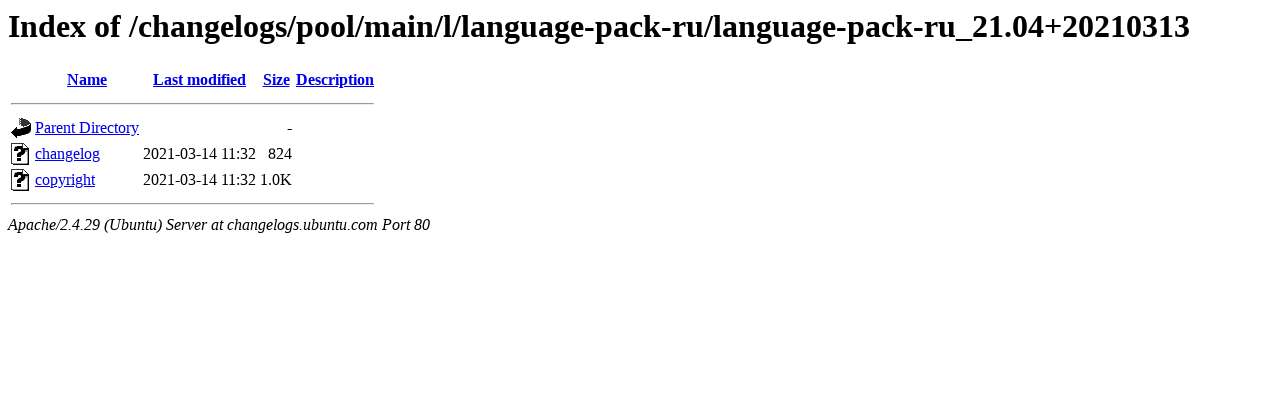

--- FILE ---
content_type: text/html;charset=UTF-8
request_url: http://changelogs.ubuntu.com/changelogs/pool/main/l/language-pack-ru/language-pack-ru_21.04+20210313/
body_size: 548
content:
<!DOCTYPE HTML PUBLIC "-//W3C//DTD HTML 3.2 Final//EN">
<html>
 <head>
  <title>Index of /changelogs/pool/main/l/language-pack-ru/language-pack-ru_21.04+20210313</title>
 </head>
 <body>
<h1>Index of /changelogs/pool/main/l/language-pack-ru/language-pack-ru_21.04+20210313</h1>
  <table>
   <tr><th valign="top"><img src="/icons/blank.gif" alt="[ICO]"></th><th><a href="?C=N;O=D">Name</a></th><th><a href="?C=M;O=A">Last modified</a></th><th><a href="?C=S;O=A">Size</a></th><th><a href="?C=D;O=A">Description</a></th></tr>
   <tr><th colspan="5"><hr></th></tr>
<tr><td valign="top"><img src="/icons/back.gif" alt="[PARENTDIR]"></td><td><a href="/changelogs/pool/main/l/language-pack-ru/">Parent Directory</a></td><td>&nbsp;</td><td align="right">  - </td><td>&nbsp;</td></tr>
<tr><td valign="top"><img src="/icons/unknown.gif" alt="[   ]"></td><td><a href="changelog">changelog</a></td><td align="right">2021-03-14 11:32  </td><td align="right">824 </td><td>&nbsp;</td></tr>
<tr><td valign="top"><img src="/icons/unknown.gif" alt="[   ]"></td><td><a href="copyright">copyright</a></td><td align="right">2021-03-14 11:32  </td><td align="right">1.0K</td><td>&nbsp;</td></tr>
   <tr><th colspan="5"><hr></th></tr>
</table>
<address>Apache/2.4.29 (Ubuntu) Server at changelogs.ubuntu.com Port 80</address>
</body></html>
